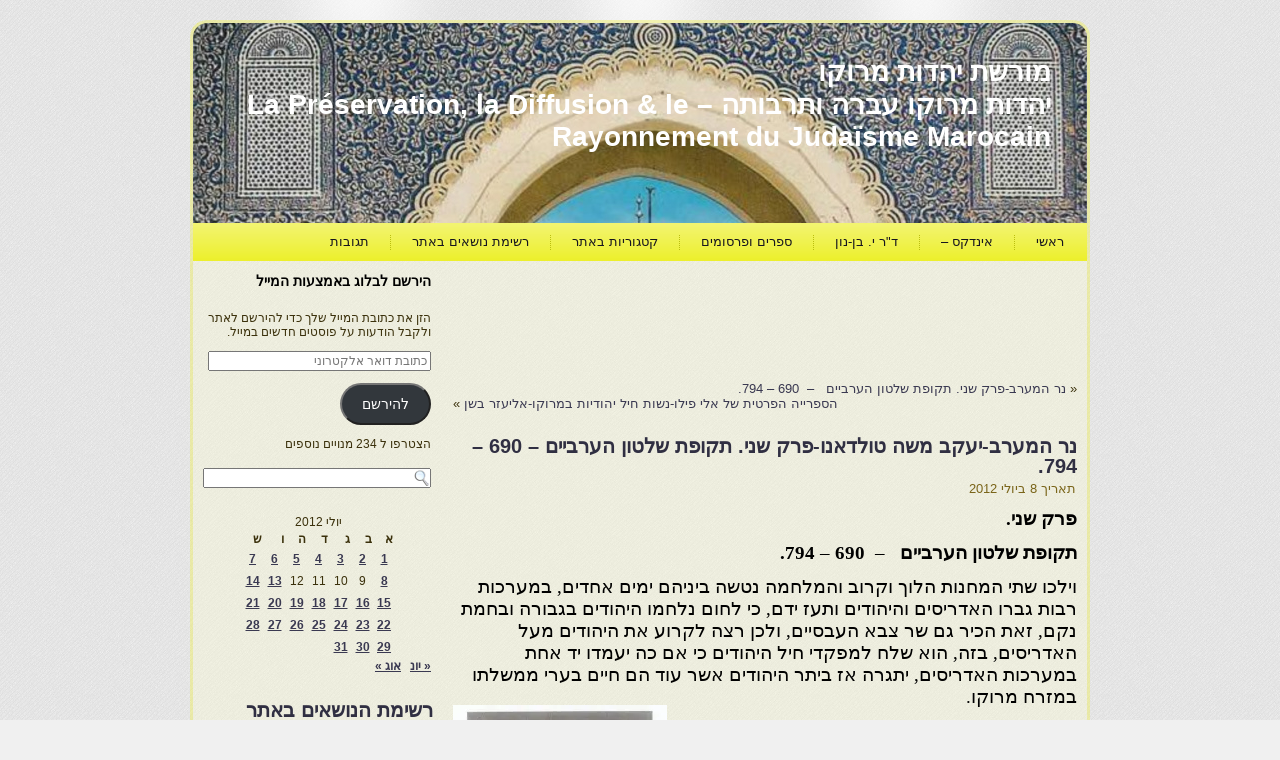

--- FILE ---
content_type: text/html; charset=utf-8
request_url: https://www.google.com/recaptcha/api2/aframe
body_size: 265
content:
<!DOCTYPE HTML><html><head><meta http-equiv="content-type" content="text/html; charset=UTF-8"></head><body><script nonce="7SQF7n5g8COgjct1b3ttTw">/** Anti-fraud and anti-abuse applications only. See google.com/recaptcha */ try{var clients={'sodar':'https://pagead2.googlesyndication.com/pagead/sodar?'};window.addEventListener("message",function(a){try{if(a.source===window.parent){var b=JSON.parse(a.data);var c=clients[b['id']];if(c){var d=document.createElement('img');d.src=c+b['params']+'&rc='+(localStorage.getItem("rc::a")?sessionStorage.getItem("rc::b"):"");window.document.body.appendChild(d);sessionStorage.setItem("rc::e",parseInt(sessionStorage.getItem("rc::e")||0)+1);localStorage.setItem("rc::h",'1765114959870');}}}catch(b){}});window.parent.postMessage("_grecaptcha_ready", "*");}catch(b){}</script></body></html>